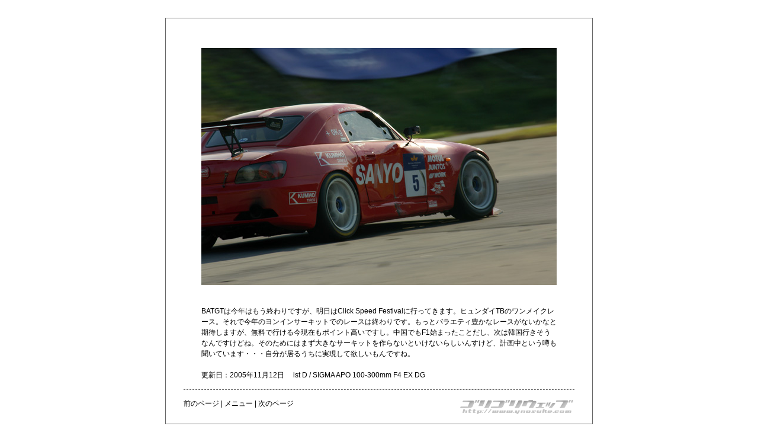

--- FILE ---
content_type: text/html; charset=UTF-8
request_url: http://ynosuke.com/diary/2005/20051112/index4.php
body_size: 1605
content:
<html lang="ja">
<head>
<meta http-equiv="Content-Type" content="text/html;charset=utf-8">
<meta http-equiv="imagetoolbar" content="no">
<meta http-equiv="imagetoolbar" content="false">
<meta http-equiv="Content-Style-Type" content="text/css">
<meta name="desctiption" content="" />
<meta name="keywords" content="" />
<title>ゴリゴリウェッブ > Diary - 2005/11/12</title>
<link rel="stylesheet" href="/diary/diary_basic.css" type="text/css" />
<link rel="stylesheet" href="/diary/diary_color.css" type="text/css" />
<style type="text/css">
<!--
.bottom_box{
	width: 660px;
	margin: 10px 30px 15px 30px;
	padding-top: 15px;
	border-top: dashed 1px #666666;
	}
* html div.logo{
    width:194px;
    height:27px;
    filter:progid:DXImageTransform.Microsoft.AlphaImageLoader(src=/img/toplogo.png);
	}
* html div.logo img{
    display:none;
	}
-->
</style>
</head>
<body>
<center>
<table width="100%" height="100%" border="0" cellpadding="30" cellspacing="0">
	<tr>
		<td align="center">
			<table width="722" cellpadding="0" cellspacing="0" class="main_box" align="center">
				<tr>
					<td colspan="2">
						<img src="IMGP8017.jpg" width="600" height="400" border="0"  style="margin: 50px 60px 30px 60px;">
					</td>
				</tr>
				<tr>
					<td colspan="2" style="padding: 5px 60px;" class="text">
						BATGTは今年はもう終わりですが、明日はClick Speed Festivalに行ってきます。ヒュンダイTBのワンメイクレース。それで今年のヨンインサーキットでのレースは終わりです。もっとバラエティ豊かなレースがないかなと期待しますが、無料で行ける今現在もポイント高いですし。中国でもF1始まったことだし、次は韓国行きそうなんですけどね。そのためにはまず大きなサーキットを作らないといけないらしいんすけど、計画中という噂も聞いています・・・自分が居るうちに実現して欲しいもんですね。<br /><br />						更新日：2005年11月12日						　ist D / SIGMA APO 100-300mm F4 EX DG	
					</td>
				</tr>
				<tr>
					<td>
						<table width="100%" border="0" cellspacing="0" cellpadding="0" class="bottom_box">
							<tr>
								<td align="left" valign="top">
									<span class="menu">
<a href='index3.php'>前のページ</a> | <a href="/menu_frame.php">メニュー</a> | 
<a href='/diary/2005/20051110/index1.php'>次のページ</a></span>								</td>
								<td width="220" align="right" valign="bottom">
									<div class="logo">
										<img src="/img/toplogo.png" width="194" height="27" border="0" >
									</div>
								</td>
							</tr>
						</table>
					</td>
				</tr>
			</table>
		</td>
	</tr>
</table>
</center>
<script type="text/javascript">
var gaJsHost = (("https:" == document.location.protocol) ? "https://ssl." : "http://www.");
document.write(unescape("%3Cscript src='" + gaJsHost + "google-analytics.com/ga.js' type='text/javascript'%3E%3C/script%3E"));
</script>
<script type="text/javascript">
try {
var pageTracker = _gat._getTracker("UA-10278928-1");
pageTracker._trackPageview();
} catch(err) {}</script><!-- Google Analytics -->
</body>
</html>

--- FILE ---
content_type: text/css
request_url: http://ynosuke.com/diary/diary_color.css
body_size: 170
content:

/*  ----------  FONT_COLOR ----------- */
a:link{
	color: #000000;
	}
a:visited{
	color: #000000;
	}
a:hover{
	color: #0000FF;
	}
a:active{
	color: #0000FF;
	}
.text{
	color:#000000;
	}
.date{
	color:#000000;
	}
.nolink{
	color: #AAAAAA;
	}
a.text_link{
	color: #0000FF;
	}
	
.text a{
	color: #0000FF;
	text-decoration: underline;
}
